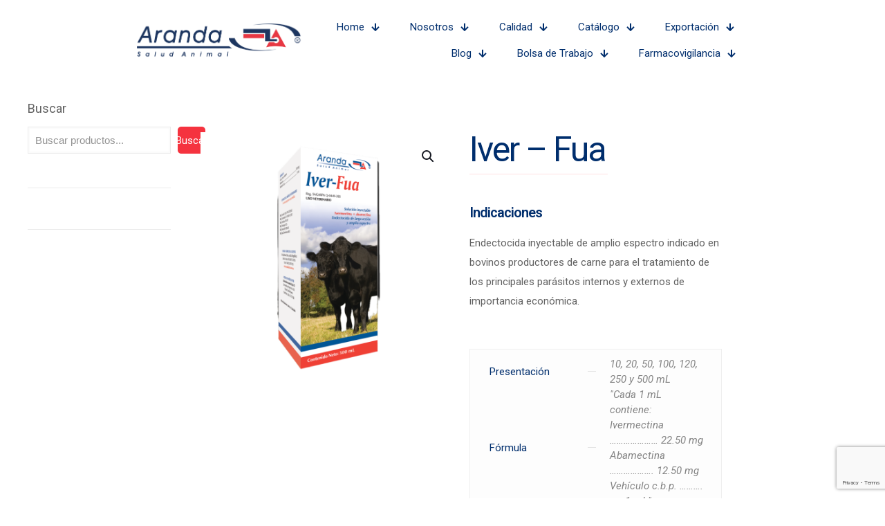

--- FILE ---
content_type: text/html; charset=utf-8
request_url: https://www.google.com/recaptcha/api2/anchor?ar=1&k=6LfSFs4qAAAAAO8V2YIZSP7Qlt5DXpwlT6h99qpk&co=aHR0cHM6Ly9hcmFuZGEudmV0OjQ0Mw..&hl=en&v=PoyoqOPhxBO7pBk68S4YbpHZ&size=invisible&anchor-ms=20000&execute-ms=30000&cb=e5ilb6y18dy
body_size: 48723
content:
<!DOCTYPE HTML><html dir="ltr" lang="en"><head><meta http-equiv="Content-Type" content="text/html; charset=UTF-8">
<meta http-equiv="X-UA-Compatible" content="IE=edge">
<title>reCAPTCHA</title>
<style type="text/css">
/* cyrillic-ext */
@font-face {
  font-family: 'Roboto';
  font-style: normal;
  font-weight: 400;
  font-stretch: 100%;
  src: url(//fonts.gstatic.com/s/roboto/v48/KFO7CnqEu92Fr1ME7kSn66aGLdTylUAMa3GUBHMdazTgWw.woff2) format('woff2');
  unicode-range: U+0460-052F, U+1C80-1C8A, U+20B4, U+2DE0-2DFF, U+A640-A69F, U+FE2E-FE2F;
}
/* cyrillic */
@font-face {
  font-family: 'Roboto';
  font-style: normal;
  font-weight: 400;
  font-stretch: 100%;
  src: url(//fonts.gstatic.com/s/roboto/v48/KFO7CnqEu92Fr1ME7kSn66aGLdTylUAMa3iUBHMdazTgWw.woff2) format('woff2');
  unicode-range: U+0301, U+0400-045F, U+0490-0491, U+04B0-04B1, U+2116;
}
/* greek-ext */
@font-face {
  font-family: 'Roboto';
  font-style: normal;
  font-weight: 400;
  font-stretch: 100%;
  src: url(//fonts.gstatic.com/s/roboto/v48/KFO7CnqEu92Fr1ME7kSn66aGLdTylUAMa3CUBHMdazTgWw.woff2) format('woff2');
  unicode-range: U+1F00-1FFF;
}
/* greek */
@font-face {
  font-family: 'Roboto';
  font-style: normal;
  font-weight: 400;
  font-stretch: 100%;
  src: url(//fonts.gstatic.com/s/roboto/v48/KFO7CnqEu92Fr1ME7kSn66aGLdTylUAMa3-UBHMdazTgWw.woff2) format('woff2');
  unicode-range: U+0370-0377, U+037A-037F, U+0384-038A, U+038C, U+038E-03A1, U+03A3-03FF;
}
/* math */
@font-face {
  font-family: 'Roboto';
  font-style: normal;
  font-weight: 400;
  font-stretch: 100%;
  src: url(//fonts.gstatic.com/s/roboto/v48/KFO7CnqEu92Fr1ME7kSn66aGLdTylUAMawCUBHMdazTgWw.woff2) format('woff2');
  unicode-range: U+0302-0303, U+0305, U+0307-0308, U+0310, U+0312, U+0315, U+031A, U+0326-0327, U+032C, U+032F-0330, U+0332-0333, U+0338, U+033A, U+0346, U+034D, U+0391-03A1, U+03A3-03A9, U+03B1-03C9, U+03D1, U+03D5-03D6, U+03F0-03F1, U+03F4-03F5, U+2016-2017, U+2034-2038, U+203C, U+2040, U+2043, U+2047, U+2050, U+2057, U+205F, U+2070-2071, U+2074-208E, U+2090-209C, U+20D0-20DC, U+20E1, U+20E5-20EF, U+2100-2112, U+2114-2115, U+2117-2121, U+2123-214F, U+2190, U+2192, U+2194-21AE, U+21B0-21E5, U+21F1-21F2, U+21F4-2211, U+2213-2214, U+2216-22FF, U+2308-230B, U+2310, U+2319, U+231C-2321, U+2336-237A, U+237C, U+2395, U+239B-23B7, U+23D0, U+23DC-23E1, U+2474-2475, U+25AF, U+25B3, U+25B7, U+25BD, U+25C1, U+25CA, U+25CC, U+25FB, U+266D-266F, U+27C0-27FF, U+2900-2AFF, U+2B0E-2B11, U+2B30-2B4C, U+2BFE, U+3030, U+FF5B, U+FF5D, U+1D400-1D7FF, U+1EE00-1EEFF;
}
/* symbols */
@font-face {
  font-family: 'Roboto';
  font-style: normal;
  font-weight: 400;
  font-stretch: 100%;
  src: url(//fonts.gstatic.com/s/roboto/v48/KFO7CnqEu92Fr1ME7kSn66aGLdTylUAMaxKUBHMdazTgWw.woff2) format('woff2');
  unicode-range: U+0001-000C, U+000E-001F, U+007F-009F, U+20DD-20E0, U+20E2-20E4, U+2150-218F, U+2190, U+2192, U+2194-2199, U+21AF, U+21E6-21F0, U+21F3, U+2218-2219, U+2299, U+22C4-22C6, U+2300-243F, U+2440-244A, U+2460-24FF, U+25A0-27BF, U+2800-28FF, U+2921-2922, U+2981, U+29BF, U+29EB, U+2B00-2BFF, U+4DC0-4DFF, U+FFF9-FFFB, U+10140-1018E, U+10190-1019C, U+101A0, U+101D0-101FD, U+102E0-102FB, U+10E60-10E7E, U+1D2C0-1D2D3, U+1D2E0-1D37F, U+1F000-1F0FF, U+1F100-1F1AD, U+1F1E6-1F1FF, U+1F30D-1F30F, U+1F315, U+1F31C, U+1F31E, U+1F320-1F32C, U+1F336, U+1F378, U+1F37D, U+1F382, U+1F393-1F39F, U+1F3A7-1F3A8, U+1F3AC-1F3AF, U+1F3C2, U+1F3C4-1F3C6, U+1F3CA-1F3CE, U+1F3D4-1F3E0, U+1F3ED, U+1F3F1-1F3F3, U+1F3F5-1F3F7, U+1F408, U+1F415, U+1F41F, U+1F426, U+1F43F, U+1F441-1F442, U+1F444, U+1F446-1F449, U+1F44C-1F44E, U+1F453, U+1F46A, U+1F47D, U+1F4A3, U+1F4B0, U+1F4B3, U+1F4B9, U+1F4BB, U+1F4BF, U+1F4C8-1F4CB, U+1F4D6, U+1F4DA, U+1F4DF, U+1F4E3-1F4E6, U+1F4EA-1F4ED, U+1F4F7, U+1F4F9-1F4FB, U+1F4FD-1F4FE, U+1F503, U+1F507-1F50B, U+1F50D, U+1F512-1F513, U+1F53E-1F54A, U+1F54F-1F5FA, U+1F610, U+1F650-1F67F, U+1F687, U+1F68D, U+1F691, U+1F694, U+1F698, U+1F6AD, U+1F6B2, U+1F6B9-1F6BA, U+1F6BC, U+1F6C6-1F6CF, U+1F6D3-1F6D7, U+1F6E0-1F6EA, U+1F6F0-1F6F3, U+1F6F7-1F6FC, U+1F700-1F7FF, U+1F800-1F80B, U+1F810-1F847, U+1F850-1F859, U+1F860-1F887, U+1F890-1F8AD, U+1F8B0-1F8BB, U+1F8C0-1F8C1, U+1F900-1F90B, U+1F93B, U+1F946, U+1F984, U+1F996, U+1F9E9, U+1FA00-1FA6F, U+1FA70-1FA7C, U+1FA80-1FA89, U+1FA8F-1FAC6, U+1FACE-1FADC, U+1FADF-1FAE9, U+1FAF0-1FAF8, U+1FB00-1FBFF;
}
/* vietnamese */
@font-face {
  font-family: 'Roboto';
  font-style: normal;
  font-weight: 400;
  font-stretch: 100%;
  src: url(//fonts.gstatic.com/s/roboto/v48/KFO7CnqEu92Fr1ME7kSn66aGLdTylUAMa3OUBHMdazTgWw.woff2) format('woff2');
  unicode-range: U+0102-0103, U+0110-0111, U+0128-0129, U+0168-0169, U+01A0-01A1, U+01AF-01B0, U+0300-0301, U+0303-0304, U+0308-0309, U+0323, U+0329, U+1EA0-1EF9, U+20AB;
}
/* latin-ext */
@font-face {
  font-family: 'Roboto';
  font-style: normal;
  font-weight: 400;
  font-stretch: 100%;
  src: url(//fonts.gstatic.com/s/roboto/v48/KFO7CnqEu92Fr1ME7kSn66aGLdTylUAMa3KUBHMdazTgWw.woff2) format('woff2');
  unicode-range: U+0100-02BA, U+02BD-02C5, U+02C7-02CC, U+02CE-02D7, U+02DD-02FF, U+0304, U+0308, U+0329, U+1D00-1DBF, U+1E00-1E9F, U+1EF2-1EFF, U+2020, U+20A0-20AB, U+20AD-20C0, U+2113, U+2C60-2C7F, U+A720-A7FF;
}
/* latin */
@font-face {
  font-family: 'Roboto';
  font-style: normal;
  font-weight: 400;
  font-stretch: 100%;
  src: url(//fonts.gstatic.com/s/roboto/v48/KFO7CnqEu92Fr1ME7kSn66aGLdTylUAMa3yUBHMdazQ.woff2) format('woff2');
  unicode-range: U+0000-00FF, U+0131, U+0152-0153, U+02BB-02BC, U+02C6, U+02DA, U+02DC, U+0304, U+0308, U+0329, U+2000-206F, U+20AC, U+2122, U+2191, U+2193, U+2212, U+2215, U+FEFF, U+FFFD;
}
/* cyrillic-ext */
@font-face {
  font-family: 'Roboto';
  font-style: normal;
  font-weight: 500;
  font-stretch: 100%;
  src: url(//fonts.gstatic.com/s/roboto/v48/KFO7CnqEu92Fr1ME7kSn66aGLdTylUAMa3GUBHMdazTgWw.woff2) format('woff2');
  unicode-range: U+0460-052F, U+1C80-1C8A, U+20B4, U+2DE0-2DFF, U+A640-A69F, U+FE2E-FE2F;
}
/* cyrillic */
@font-face {
  font-family: 'Roboto';
  font-style: normal;
  font-weight: 500;
  font-stretch: 100%;
  src: url(//fonts.gstatic.com/s/roboto/v48/KFO7CnqEu92Fr1ME7kSn66aGLdTylUAMa3iUBHMdazTgWw.woff2) format('woff2');
  unicode-range: U+0301, U+0400-045F, U+0490-0491, U+04B0-04B1, U+2116;
}
/* greek-ext */
@font-face {
  font-family: 'Roboto';
  font-style: normal;
  font-weight: 500;
  font-stretch: 100%;
  src: url(//fonts.gstatic.com/s/roboto/v48/KFO7CnqEu92Fr1ME7kSn66aGLdTylUAMa3CUBHMdazTgWw.woff2) format('woff2');
  unicode-range: U+1F00-1FFF;
}
/* greek */
@font-face {
  font-family: 'Roboto';
  font-style: normal;
  font-weight: 500;
  font-stretch: 100%;
  src: url(//fonts.gstatic.com/s/roboto/v48/KFO7CnqEu92Fr1ME7kSn66aGLdTylUAMa3-UBHMdazTgWw.woff2) format('woff2');
  unicode-range: U+0370-0377, U+037A-037F, U+0384-038A, U+038C, U+038E-03A1, U+03A3-03FF;
}
/* math */
@font-face {
  font-family: 'Roboto';
  font-style: normal;
  font-weight: 500;
  font-stretch: 100%;
  src: url(//fonts.gstatic.com/s/roboto/v48/KFO7CnqEu92Fr1ME7kSn66aGLdTylUAMawCUBHMdazTgWw.woff2) format('woff2');
  unicode-range: U+0302-0303, U+0305, U+0307-0308, U+0310, U+0312, U+0315, U+031A, U+0326-0327, U+032C, U+032F-0330, U+0332-0333, U+0338, U+033A, U+0346, U+034D, U+0391-03A1, U+03A3-03A9, U+03B1-03C9, U+03D1, U+03D5-03D6, U+03F0-03F1, U+03F4-03F5, U+2016-2017, U+2034-2038, U+203C, U+2040, U+2043, U+2047, U+2050, U+2057, U+205F, U+2070-2071, U+2074-208E, U+2090-209C, U+20D0-20DC, U+20E1, U+20E5-20EF, U+2100-2112, U+2114-2115, U+2117-2121, U+2123-214F, U+2190, U+2192, U+2194-21AE, U+21B0-21E5, U+21F1-21F2, U+21F4-2211, U+2213-2214, U+2216-22FF, U+2308-230B, U+2310, U+2319, U+231C-2321, U+2336-237A, U+237C, U+2395, U+239B-23B7, U+23D0, U+23DC-23E1, U+2474-2475, U+25AF, U+25B3, U+25B7, U+25BD, U+25C1, U+25CA, U+25CC, U+25FB, U+266D-266F, U+27C0-27FF, U+2900-2AFF, U+2B0E-2B11, U+2B30-2B4C, U+2BFE, U+3030, U+FF5B, U+FF5D, U+1D400-1D7FF, U+1EE00-1EEFF;
}
/* symbols */
@font-face {
  font-family: 'Roboto';
  font-style: normal;
  font-weight: 500;
  font-stretch: 100%;
  src: url(//fonts.gstatic.com/s/roboto/v48/KFO7CnqEu92Fr1ME7kSn66aGLdTylUAMaxKUBHMdazTgWw.woff2) format('woff2');
  unicode-range: U+0001-000C, U+000E-001F, U+007F-009F, U+20DD-20E0, U+20E2-20E4, U+2150-218F, U+2190, U+2192, U+2194-2199, U+21AF, U+21E6-21F0, U+21F3, U+2218-2219, U+2299, U+22C4-22C6, U+2300-243F, U+2440-244A, U+2460-24FF, U+25A0-27BF, U+2800-28FF, U+2921-2922, U+2981, U+29BF, U+29EB, U+2B00-2BFF, U+4DC0-4DFF, U+FFF9-FFFB, U+10140-1018E, U+10190-1019C, U+101A0, U+101D0-101FD, U+102E0-102FB, U+10E60-10E7E, U+1D2C0-1D2D3, U+1D2E0-1D37F, U+1F000-1F0FF, U+1F100-1F1AD, U+1F1E6-1F1FF, U+1F30D-1F30F, U+1F315, U+1F31C, U+1F31E, U+1F320-1F32C, U+1F336, U+1F378, U+1F37D, U+1F382, U+1F393-1F39F, U+1F3A7-1F3A8, U+1F3AC-1F3AF, U+1F3C2, U+1F3C4-1F3C6, U+1F3CA-1F3CE, U+1F3D4-1F3E0, U+1F3ED, U+1F3F1-1F3F3, U+1F3F5-1F3F7, U+1F408, U+1F415, U+1F41F, U+1F426, U+1F43F, U+1F441-1F442, U+1F444, U+1F446-1F449, U+1F44C-1F44E, U+1F453, U+1F46A, U+1F47D, U+1F4A3, U+1F4B0, U+1F4B3, U+1F4B9, U+1F4BB, U+1F4BF, U+1F4C8-1F4CB, U+1F4D6, U+1F4DA, U+1F4DF, U+1F4E3-1F4E6, U+1F4EA-1F4ED, U+1F4F7, U+1F4F9-1F4FB, U+1F4FD-1F4FE, U+1F503, U+1F507-1F50B, U+1F50D, U+1F512-1F513, U+1F53E-1F54A, U+1F54F-1F5FA, U+1F610, U+1F650-1F67F, U+1F687, U+1F68D, U+1F691, U+1F694, U+1F698, U+1F6AD, U+1F6B2, U+1F6B9-1F6BA, U+1F6BC, U+1F6C6-1F6CF, U+1F6D3-1F6D7, U+1F6E0-1F6EA, U+1F6F0-1F6F3, U+1F6F7-1F6FC, U+1F700-1F7FF, U+1F800-1F80B, U+1F810-1F847, U+1F850-1F859, U+1F860-1F887, U+1F890-1F8AD, U+1F8B0-1F8BB, U+1F8C0-1F8C1, U+1F900-1F90B, U+1F93B, U+1F946, U+1F984, U+1F996, U+1F9E9, U+1FA00-1FA6F, U+1FA70-1FA7C, U+1FA80-1FA89, U+1FA8F-1FAC6, U+1FACE-1FADC, U+1FADF-1FAE9, U+1FAF0-1FAF8, U+1FB00-1FBFF;
}
/* vietnamese */
@font-face {
  font-family: 'Roboto';
  font-style: normal;
  font-weight: 500;
  font-stretch: 100%;
  src: url(//fonts.gstatic.com/s/roboto/v48/KFO7CnqEu92Fr1ME7kSn66aGLdTylUAMa3OUBHMdazTgWw.woff2) format('woff2');
  unicode-range: U+0102-0103, U+0110-0111, U+0128-0129, U+0168-0169, U+01A0-01A1, U+01AF-01B0, U+0300-0301, U+0303-0304, U+0308-0309, U+0323, U+0329, U+1EA0-1EF9, U+20AB;
}
/* latin-ext */
@font-face {
  font-family: 'Roboto';
  font-style: normal;
  font-weight: 500;
  font-stretch: 100%;
  src: url(//fonts.gstatic.com/s/roboto/v48/KFO7CnqEu92Fr1ME7kSn66aGLdTylUAMa3KUBHMdazTgWw.woff2) format('woff2');
  unicode-range: U+0100-02BA, U+02BD-02C5, U+02C7-02CC, U+02CE-02D7, U+02DD-02FF, U+0304, U+0308, U+0329, U+1D00-1DBF, U+1E00-1E9F, U+1EF2-1EFF, U+2020, U+20A0-20AB, U+20AD-20C0, U+2113, U+2C60-2C7F, U+A720-A7FF;
}
/* latin */
@font-face {
  font-family: 'Roboto';
  font-style: normal;
  font-weight: 500;
  font-stretch: 100%;
  src: url(//fonts.gstatic.com/s/roboto/v48/KFO7CnqEu92Fr1ME7kSn66aGLdTylUAMa3yUBHMdazQ.woff2) format('woff2');
  unicode-range: U+0000-00FF, U+0131, U+0152-0153, U+02BB-02BC, U+02C6, U+02DA, U+02DC, U+0304, U+0308, U+0329, U+2000-206F, U+20AC, U+2122, U+2191, U+2193, U+2212, U+2215, U+FEFF, U+FFFD;
}
/* cyrillic-ext */
@font-face {
  font-family: 'Roboto';
  font-style: normal;
  font-weight: 900;
  font-stretch: 100%;
  src: url(//fonts.gstatic.com/s/roboto/v48/KFO7CnqEu92Fr1ME7kSn66aGLdTylUAMa3GUBHMdazTgWw.woff2) format('woff2');
  unicode-range: U+0460-052F, U+1C80-1C8A, U+20B4, U+2DE0-2DFF, U+A640-A69F, U+FE2E-FE2F;
}
/* cyrillic */
@font-face {
  font-family: 'Roboto';
  font-style: normal;
  font-weight: 900;
  font-stretch: 100%;
  src: url(//fonts.gstatic.com/s/roboto/v48/KFO7CnqEu92Fr1ME7kSn66aGLdTylUAMa3iUBHMdazTgWw.woff2) format('woff2');
  unicode-range: U+0301, U+0400-045F, U+0490-0491, U+04B0-04B1, U+2116;
}
/* greek-ext */
@font-face {
  font-family: 'Roboto';
  font-style: normal;
  font-weight: 900;
  font-stretch: 100%;
  src: url(//fonts.gstatic.com/s/roboto/v48/KFO7CnqEu92Fr1ME7kSn66aGLdTylUAMa3CUBHMdazTgWw.woff2) format('woff2');
  unicode-range: U+1F00-1FFF;
}
/* greek */
@font-face {
  font-family: 'Roboto';
  font-style: normal;
  font-weight: 900;
  font-stretch: 100%;
  src: url(//fonts.gstatic.com/s/roboto/v48/KFO7CnqEu92Fr1ME7kSn66aGLdTylUAMa3-UBHMdazTgWw.woff2) format('woff2');
  unicode-range: U+0370-0377, U+037A-037F, U+0384-038A, U+038C, U+038E-03A1, U+03A3-03FF;
}
/* math */
@font-face {
  font-family: 'Roboto';
  font-style: normal;
  font-weight: 900;
  font-stretch: 100%;
  src: url(//fonts.gstatic.com/s/roboto/v48/KFO7CnqEu92Fr1ME7kSn66aGLdTylUAMawCUBHMdazTgWw.woff2) format('woff2');
  unicode-range: U+0302-0303, U+0305, U+0307-0308, U+0310, U+0312, U+0315, U+031A, U+0326-0327, U+032C, U+032F-0330, U+0332-0333, U+0338, U+033A, U+0346, U+034D, U+0391-03A1, U+03A3-03A9, U+03B1-03C9, U+03D1, U+03D5-03D6, U+03F0-03F1, U+03F4-03F5, U+2016-2017, U+2034-2038, U+203C, U+2040, U+2043, U+2047, U+2050, U+2057, U+205F, U+2070-2071, U+2074-208E, U+2090-209C, U+20D0-20DC, U+20E1, U+20E5-20EF, U+2100-2112, U+2114-2115, U+2117-2121, U+2123-214F, U+2190, U+2192, U+2194-21AE, U+21B0-21E5, U+21F1-21F2, U+21F4-2211, U+2213-2214, U+2216-22FF, U+2308-230B, U+2310, U+2319, U+231C-2321, U+2336-237A, U+237C, U+2395, U+239B-23B7, U+23D0, U+23DC-23E1, U+2474-2475, U+25AF, U+25B3, U+25B7, U+25BD, U+25C1, U+25CA, U+25CC, U+25FB, U+266D-266F, U+27C0-27FF, U+2900-2AFF, U+2B0E-2B11, U+2B30-2B4C, U+2BFE, U+3030, U+FF5B, U+FF5D, U+1D400-1D7FF, U+1EE00-1EEFF;
}
/* symbols */
@font-face {
  font-family: 'Roboto';
  font-style: normal;
  font-weight: 900;
  font-stretch: 100%;
  src: url(//fonts.gstatic.com/s/roboto/v48/KFO7CnqEu92Fr1ME7kSn66aGLdTylUAMaxKUBHMdazTgWw.woff2) format('woff2');
  unicode-range: U+0001-000C, U+000E-001F, U+007F-009F, U+20DD-20E0, U+20E2-20E4, U+2150-218F, U+2190, U+2192, U+2194-2199, U+21AF, U+21E6-21F0, U+21F3, U+2218-2219, U+2299, U+22C4-22C6, U+2300-243F, U+2440-244A, U+2460-24FF, U+25A0-27BF, U+2800-28FF, U+2921-2922, U+2981, U+29BF, U+29EB, U+2B00-2BFF, U+4DC0-4DFF, U+FFF9-FFFB, U+10140-1018E, U+10190-1019C, U+101A0, U+101D0-101FD, U+102E0-102FB, U+10E60-10E7E, U+1D2C0-1D2D3, U+1D2E0-1D37F, U+1F000-1F0FF, U+1F100-1F1AD, U+1F1E6-1F1FF, U+1F30D-1F30F, U+1F315, U+1F31C, U+1F31E, U+1F320-1F32C, U+1F336, U+1F378, U+1F37D, U+1F382, U+1F393-1F39F, U+1F3A7-1F3A8, U+1F3AC-1F3AF, U+1F3C2, U+1F3C4-1F3C6, U+1F3CA-1F3CE, U+1F3D4-1F3E0, U+1F3ED, U+1F3F1-1F3F3, U+1F3F5-1F3F7, U+1F408, U+1F415, U+1F41F, U+1F426, U+1F43F, U+1F441-1F442, U+1F444, U+1F446-1F449, U+1F44C-1F44E, U+1F453, U+1F46A, U+1F47D, U+1F4A3, U+1F4B0, U+1F4B3, U+1F4B9, U+1F4BB, U+1F4BF, U+1F4C8-1F4CB, U+1F4D6, U+1F4DA, U+1F4DF, U+1F4E3-1F4E6, U+1F4EA-1F4ED, U+1F4F7, U+1F4F9-1F4FB, U+1F4FD-1F4FE, U+1F503, U+1F507-1F50B, U+1F50D, U+1F512-1F513, U+1F53E-1F54A, U+1F54F-1F5FA, U+1F610, U+1F650-1F67F, U+1F687, U+1F68D, U+1F691, U+1F694, U+1F698, U+1F6AD, U+1F6B2, U+1F6B9-1F6BA, U+1F6BC, U+1F6C6-1F6CF, U+1F6D3-1F6D7, U+1F6E0-1F6EA, U+1F6F0-1F6F3, U+1F6F7-1F6FC, U+1F700-1F7FF, U+1F800-1F80B, U+1F810-1F847, U+1F850-1F859, U+1F860-1F887, U+1F890-1F8AD, U+1F8B0-1F8BB, U+1F8C0-1F8C1, U+1F900-1F90B, U+1F93B, U+1F946, U+1F984, U+1F996, U+1F9E9, U+1FA00-1FA6F, U+1FA70-1FA7C, U+1FA80-1FA89, U+1FA8F-1FAC6, U+1FACE-1FADC, U+1FADF-1FAE9, U+1FAF0-1FAF8, U+1FB00-1FBFF;
}
/* vietnamese */
@font-face {
  font-family: 'Roboto';
  font-style: normal;
  font-weight: 900;
  font-stretch: 100%;
  src: url(//fonts.gstatic.com/s/roboto/v48/KFO7CnqEu92Fr1ME7kSn66aGLdTylUAMa3OUBHMdazTgWw.woff2) format('woff2');
  unicode-range: U+0102-0103, U+0110-0111, U+0128-0129, U+0168-0169, U+01A0-01A1, U+01AF-01B0, U+0300-0301, U+0303-0304, U+0308-0309, U+0323, U+0329, U+1EA0-1EF9, U+20AB;
}
/* latin-ext */
@font-face {
  font-family: 'Roboto';
  font-style: normal;
  font-weight: 900;
  font-stretch: 100%;
  src: url(//fonts.gstatic.com/s/roboto/v48/KFO7CnqEu92Fr1ME7kSn66aGLdTylUAMa3KUBHMdazTgWw.woff2) format('woff2');
  unicode-range: U+0100-02BA, U+02BD-02C5, U+02C7-02CC, U+02CE-02D7, U+02DD-02FF, U+0304, U+0308, U+0329, U+1D00-1DBF, U+1E00-1E9F, U+1EF2-1EFF, U+2020, U+20A0-20AB, U+20AD-20C0, U+2113, U+2C60-2C7F, U+A720-A7FF;
}
/* latin */
@font-face {
  font-family: 'Roboto';
  font-style: normal;
  font-weight: 900;
  font-stretch: 100%;
  src: url(//fonts.gstatic.com/s/roboto/v48/KFO7CnqEu92Fr1ME7kSn66aGLdTylUAMa3yUBHMdazQ.woff2) format('woff2');
  unicode-range: U+0000-00FF, U+0131, U+0152-0153, U+02BB-02BC, U+02C6, U+02DA, U+02DC, U+0304, U+0308, U+0329, U+2000-206F, U+20AC, U+2122, U+2191, U+2193, U+2212, U+2215, U+FEFF, U+FFFD;
}

</style>
<link rel="stylesheet" type="text/css" href="https://www.gstatic.com/recaptcha/releases/PoyoqOPhxBO7pBk68S4YbpHZ/styles__ltr.css">
<script nonce="VMSb9sP3NIuSpH8qJfnP3Q" type="text/javascript">window['__recaptcha_api'] = 'https://www.google.com/recaptcha/api2/';</script>
<script type="text/javascript" src="https://www.gstatic.com/recaptcha/releases/PoyoqOPhxBO7pBk68S4YbpHZ/recaptcha__en.js" nonce="VMSb9sP3NIuSpH8qJfnP3Q">
      
    </script></head>
<body><div id="rc-anchor-alert" class="rc-anchor-alert"></div>
<input type="hidden" id="recaptcha-token" value="[base64]">
<script type="text/javascript" nonce="VMSb9sP3NIuSpH8qJfnP3Q">
      recaptcha.anchor.Main.init("[\x22ainput\x22,[\x22bgdata\x22,\x22\x22,\[base64]/[base64]/MjU1Ong/[base64]/[base64]/[base64]/[base64]/[base64]/[base64]/[base64]/[base64]/[base64]/[base64]/[base64]/[base64]/[base64]/[base64]/[base64]\\u003d\x22,\[base64]\x22,\x22woYVPzk/w7VAYMK+w6JcwpHCvMK+GVvCq8K0Wisaw6ciw61yYzPCvMOpMEPDuTYGCDw8UhIYwoZsWjTDjSnDqcKhLzh3BMKNFsKSwrVaShbDgH3CkGI/w5M/UHLDucOVwoTDrgjDhcOKccOCw609GgNVKh3DqS1CwrfDlcO+GzfDs8K1LARwLcOAw7HDksKYw6/[base64]/Cm8OoP1fDpcKbGcOpR8KvfcO7w4nCkXTDssK9G8OuEG7DtSzCs8Oew77CpwZCSsOYwrdfJX5HVVPCvmM/a8K1w4RIwoELa3TCkmzCs2wlwplEw6/[base64]/CrBUfwqrCkhdLwrrCsTbDjcOTBcOjalNEBcOqEjkYwo/CnsOUw71TSsKsRmLCsi3DjjnCk8KBCwZiScOjw4PCtQPCoMOxwp/[base64]/DusOpfA5MRl/DmHpZwqbCjMKUdcOUYcOMw73DpyLCunBVw4fDmcKoLBLDiEcqaiLCjUoBHiJHS2bCh2Zswp4OwokhTxVQwp1oLsK8XsKkM8OawoDCgcKxwq/Cr1rChD5Ww6VPw7w6OjnClGPCj1MhNcOGw7sif0fCjMOdasKINsKBecKaCMO3w4rDrjfChHvDh0JTMcKrYMOtGcOUw6dfDSJfwq93djphb8OaSBw7FMKGRlENw4jCizgFOSQTA8OWwrY3cFDCi8OHKsKHwpPDnB00WcO5w4xmfcOeADR/[base64]/[base64]/wokXdsONwqnDqCzCncO4woXDiMOpPEI8MgHCi2nDoTFRLMKLAi3DqcKuw7ExJwQNwqnCn8KvZxbDpH1awrfDjhFDV8KhTcOAwopkwrJUUio5wo/CrRXCrsOGAHYEIz4MAnHCrMOkVDrChDzChEsMX8Ozw5XCtsKRBwFHwpEfwrvDtSUxYh3CjRcBwqNowrN6VRU/McKswpjCg8KWwodtw4rCtsORKBzDosOTw4tHw4fCin/Cg8KYOBvCncK1w6Zhw4Aaw5DCmMKxwppfw47CkkDDgMOLwo9uOjbCqsKGfUbDg191QF7CsMKwCcOjXcKnw7dkB8Ocw7IrQ3VXPjDCoy4IBjB0wqNAFnMxVH4DSWZ/w7Ftw7UCwoILw6nCjg8IwpUow6F/UsOWw7IGDcK6DcOpw7hMw4BfTVVLwotOAMKmw5VMw4PDtE1mw5tOTsKebBdswrrCiMOceMO3woAkAioLM8KHG2zDvzRVwo/[base64]/[base64]/CoMOzVQvDn0dKHR/Di8OoLcOeGXkGTsOaM23Dv8O5LsKVwr7Cg8OMO8K/w63Dp3/DggPCnn7CjMO1w6TDvcK4PUkSLnRIAivCmsOBw4vCqcKKwqPDs8OGQcK0NzhkDTcewpI/[base64]/wofDq8OfwqHDgUwKw5MAwoIOWcKdDsOnUxQHeMKmw7nCs3stSCfCusOPYW8gA8KaREI8wpdfCkLCmcKHP8KLBSnDpG7CqFAEb8Ozwp4CTzsiE2fDlMOtM3DCvcOWwpUbCcKYwpfDl8O9bsOQfcKzwq7Cv8KXwrrDlA5gw5XCi8KNWsKRcsKEXMO2Dk/[base64]/Di8KSwq7Cg8KpAcO6Pjp8RSMCak18VMKeQMKNwrTCg8KIwqBVw5PCt8Ohw5N8Y8OXMcOscMOKw5B+w4HCicOHwrfDrsO7wqYEMUnCqHjCkMOCE1vCtcKiw4nDozXDolbCs8KYwoFlCcKpSsOzw7fDkDTCqzh4wofCn8K7ecOww5bDnMO4w6E8MMOzw4/CusOqC8Kpw5x+TcKSbCPCkMK5w7XCtxIww5nDjsKhSETDr3vDk8KFw69yw5wBGsKpwo1hZsOWJB3CmsO4RyXCtHjCmF5rYMKZTRbClw/[base64]/[base64]/CtMKvw4HCv2Eaw7zDmMOsATrCm8Oew5XDq8OkwoHCm1/DkMK6cMOlM8KBwrTCp8Ojw4TCi8O3w7zCjsOLwrJeJCk0wonDimTCiThvS8KGYMKzwrTCocOAw68cwr/[base64]/[base64]/WcO9dRXDjsO2UAHDj2fCskfCoMK2wr/[base64]/Dn1XDpsKXHB4WOELCl8K1wrkWKlzCr8OHSwPCshTCgcKRMcKNFcKpCMOlwrNLwqbDmG3CggnDvgMgw7TDt8KDUwQww7BxfsOUZ8OCw6ZCLsOsPGRAQXFbwpYuEVrCrCnCvcK1VW7DocOjwrzCn8KfJR9Vwr/[base64]/w7t0wqjDkmNHEMK1TsKBcSbDrykewoPCjcKtw5sqw6RfIcORwo1cw6V6w4I+YcKIwqzDlsKZWMKqLiPCj2s4wrXCrkPDtsK5w69MBsKww6HChBcGMV/DhxZNP2HDq21Jw4nCs8OCwq9HcA1JXMOMwp/[base64]/[base64]/CjhrCrAPDsm9hTg1Bw6jCpWc8ID/DjETDq8KdUg59w7QkCAojUMKaXMO+Y0rCuWLDg8Ksw60kwo0Ed118w6E9w6HCsz7CiHoAP8OuOGMVwqlKfMKtKMOlw7XClDpRwr9pw6fCmAzCvGbDqMOvFVTCiz/[base64]/[base64]/ChsOjwrvCp8OwwrUlU3o7EQENYEcfJ8O8wrLCmhHDr34SwphNw4DDuMKbw54QwqDCucKXRFMAw6gvMsK8ATvCpcOtIMOrOitAw4fChinDn8KfEEZqRcObw7fDsBsXw4HDksOUw6ttw43DoSh8CcKzbsObNmrDj8KLS2sCwrMcesKqGm/DqiNtwoAzwrNowohZRF3ChjfCj1TDpCTDmUvDosONDgIrdTo3wqLDsHwRw5vCnsOEw6UQwoLDu8OEYUcHwrJ9wrpVdsKuKmDCqUDDtcKgYmBNGFTDi8K5YgfCjF41w7oMwrg1JQUxGW7CpsKmI2DDt8KzFMOpTcKhw7V2b8KzDGgZw5/CsizDmChdw7kzSFtAw71ww5vDul3DhGwLVW0ow7DDucKpwrI6wrsnbMKBwqEJw4/DjsOCw77ChSXDnMOtwrXClBcMaTTCo8KEwqRzNsOYw4p7w4HCh25mw5NbakdBbsKYwoVzw57DpMKWw4x4LMKJGcOsKsKvAmIcw5URw5zDj8OawqrChR3ConxKO0IUwp/Djhkpw4IIPcKFwpUtf8O4BApcYV4qYsKIwqTCjzo9JsKVwpdYd8OVC8Kaw5XCgGJzw6nDq8K9wr1Fw7sgcMKWwrzCnFPCg8K5w5fDtsOUWMKQcnPDhk/Cpg7DlMKJwrHCo8O4w5tmwp0rw5TDl3TCtMK0worCgVLCpsKEH04awrc0w5hle8KcwpQoLcK4w4TDjCzDkkfDqxgiw4NMwrLDhRbCkcKhIcOOw63Cu8Klw7cyLjfCkVJiwoIpwpdOwpU3wrhPDcO0BUTCoMKPwpvCjMKZFVZZwoUOGx9UwpbCvF/[base64]/QFfCmXA2J1wOwqzChG1oKHvCnA3DqcO+X8OxX3PDnkdyNMK0wrXCljIVw77Cny/[base64]/Cjkd8wqd/wotOwoJWacOUDlwSSwEfw5whGB/DncKla8OSwpPDp8Kzwr52FTLDlUHDqUp2ZS7DlMO/LcOowodiVsK+H8KmacK7woc2eSYbdjLCl8KPw5tpwr3Ch8K/w5kpwpJ+w4ZcRsKxw5ZiRMK+w44zAGzDsUdBLTjChkXCpSwZw5vCmjjDs8KSw7TCvDUbTcKwdFwWd8KlQcOPwqHDt8O3w40Gw5vCssOadkzDrUxFwqLDmHQkecKWwqAFwr/[base64]/CrcKmw53CoHcjNMOWw50Uw5bClMK+wrIzwoRLMgptT8Oxw7g0w7EbZTfDjGHDvcOJCCnDh8OqwpDCsDLDpgBNdC9RX3nCgFXDisKnXWoewqrDpMKYcQEYGsORCXwOwoB2w4R/PcOrw6XCnRMtwpggKQDDqD3Dk8KDw4cLPsOZcMONwpE7YQ/[base64]/[base64]/wo3DlMKbC8KFwq0gw7hmQMO0w6NkwqUXw43DikzCv8Khw5x/NBBhw6JLOwLDq07Dgkh/[base64]/[base64]/woXDvxXDkXQZwq5Yw71fw7Q4TknClMKIUsOdwp7CkMOlwoxKwqhCNy8DXQVta03CoTE6fsORw5rCviEFAS/DmC4iRsKQwqjDqMOkdsOWw4Jaw7g+wrHCixp/[base64]/DrcO/M1owWi99wpDDmE4FwoZ9wrRgw4RcwqMXdwjDlzkgFcKewrrCosOEPcKsFgPCpVktw5IIwq/Ch8O+RX5bw7XDoMK8IGLDhMKrw7fCuW3DrsKUwp4QBMKtw6RCYw7Dn8K7wr7CjRDCuyzDkcOIIz/CqcKPU17DjMKww4U3wrHCuTREwpzDqkXCuhPDqMOKw7DDqzI7w6nDj8KowrbDulzChMKyw6/DrMOLa8K0Fw8bPcOFfRVAbwd8w4ggwobDhzXCsVfDtMOySC/DiRfCvMOELcOnwrjCpMO5w6Miw7HDolvCqkxsU3snwqLDuiTDpsK+worDq8KYK8ODw7ksZyR2wqB1LE0BUzBPP8KtZTnDpMOKYAopw5Mbw7/[base64]/CyTDhFZ+PsOABT3Dp8ODwrBVFlHDkn/DiTPCksKoJsKeNMKpwp/DvcO+woQnCWJFwoHCrMKBBsOgMz8/w7E1w5fDuzJYw7vCtcKZwozCksOQw4lNBXBnQMODUcKWwovDvsKXOkvCncKkw4ASfsKgwr5zw40Ww43CjcOsKcKFB2JldsKocBXCksKYDH54wqBIwptkfsO/TsKIZzdZw5kcw4TCscKnejHDuMOvwqDDn10NL8O+UEUzPMOcFBnChsO6esOdQcKMDQnCo3XCg8OjREAIFBJJwq5hZQdhwqvDgyPCs2LDj1bCoF13IsOCEyl/w4JzwpfDksKzw4nDosOrSD0Lw7LDlQBtw7xSbgBeaBjChiPClHvCgcOfwqEnw73Dr8Ocw71bFhc7CsOfw7HClwjCrULCvMOGE8OXwovCo1bCkMKTHsKTw6U6HTQkUMOZw4lcMjbDv8OEUcKtw6jDpDcoYjvDswpwwqFsw4rDgTDCsRJAwq/DvMK+w6g9w63CnXQ0ecOtU2BEwpBlEMOldQ/ClsKgWiXDg2sHw45sfcKNB8OAwph5dsK9DS3CnHAKwp1NwpItZyJ6D8K/QcKtwoZUK8KDHsOjegE7wonDjR3DkMK0wrFPKlU4bREAw43DnsOuw5DCv8OpV2rDjm52L8KLw4IJZsOcw5TCoFMIw5LCssKRGn0AwqMAZsKrMcKfwrgJAEDDsD1ab8OMX1fCicOrLsK7bGPDqH/DisOmVzcpw5UAwoTCpXjDnyXCgh3CnMOIworDtcODNcKCw7UdVMOdw5dIwpJWYsKyCC/[base64]/DnChjWMO0D8O9wp9Gwo/CqcO/UcKLVXnDicKrw77CoMKowok6IsKow6rDgzZdRsOHwpB7dy5CLMKEwq9mSBhOwrYOwqRBwrvDo8Knw7thw4Btw7DCpXlMVMKowqbCtMKHw6TCjFfCh8KTakE7w5piPMKew7cMC3fCmhDCs0pcwpPDhwrDhVPCg8KGSsO3wpV/wqTCnXTCk23DucO9ehbDo8OIc8Kjw4fCgF1eJ33CgsO9Y3jCjWZsw4HDn8KHUDLCgsOXw5kYwowsFMKAAMKJUXTCgH/CqjoUw5tEakrCo8KOwozCmMOtw7zDmcO8w483wrV9woDCuMKzwq7CgMOxwrwJw5vClSbCmmZ8w6fDu8Ktw7fDpcOzwqrDsMKII07CusK2f34oKcKlAMKkHynCvcKTwrNjwovCucKMwr/DkxQbasKJH8O7wpDCicKmPznCpQB4w4HDvcK4woLDrcKnwqUDw58owpTDnsOww6rDr8OVFMKYHQ7DjcKWUsORDWfChMKmEELDicOnaUvDg8O2eMOHN8OUw40bwqknwr1Lw6rCvBnDisKWc8Otw5/CpxDDniFjOi3Ct3coW0vDpxDCsEDDkwnDvMKWwrQzw4TCkcKHwqQSw4V4Vy89wq03NsOKbsOiOcK7w5Jew68dwqPCjC/DoMO3RcKgw6zDpsO/w617bFbCnQfCosOuwpjDtwg1SB0GwpZKFsOOw6J/D8KjwoJKwp1HDcKHPxYfwqjDl8KdfsOhw7BhXzDCvQXCl0PCsHcNfxHCrG7DvcOKc2gVw495wo7CjktoYmMPUMKZPSHDg8OdY8Ojw5I0X8O0w4pyw7nDksOOw7lZw5MRw4smXMKKw7YfL0DDpBpcwo8lw5zCh8OaGCg0SsKUEibDj2rCiARkKwgXwphawpvChwXDux/[base64]/ChBAWSWFZc8KqwplLMsOnw7bCp3nDgRstKcOOHhLCicO3wojDjcKuwqfDpEN/dR83HSV6PcOmw7VXcXHDuMKfJcKlYT3CkDbCh2fCucKlwqnDvhrDkMKXwqbCtcO/[base64]/[base64]/CqcOSYcOiwqPCgcO9EFLDqsKEwqM8w6oQw6ZKflY8w7FqN3EFe8Oib1PCs0EHASQrw7PDgMOcU8OcWsOVw6gNw4tmw47CiMK7wrPDqsKrKBbDtHXDsjRpchLCusOEwrY5Szhfw53CnVJcwpXClMKzAMOowqgzwqtFwrp2wrtPwoPDgGvChFfDqT/[base64]/CtsKnwpxsw65Xw7XDksKAwosnw6gcwr3DrR7Ctz7DnMKnwqrDpGPDilrDm8O8wpkSw5xlwo9cHsOywr/DljQiXcKkw64eU8OvFcONQsO5dylTDsKuFsOheE4pbk8Uw6BIw4bCkX4xeMO+HEkHwqRrAVrCvx/CtsO0wr9xwpPCssKpwpnDkVfDjn8RwoIDYMO1w7lvw7fDrMOBEMKowqXCsyMCw4gaKcKXw5YhY1xJw6zDocKkU8Oow7IhajLCscOlbsKQw7bCrMOiw7R5DsO/woLCosK+W8KLWxHCtcOawoHCnxbDgDzCs8KmwpzCmMOyYMOiwovCisO/cibChWPDj3bDn8O4wrodwoTDt3Z/wo53w7APCcOGwrHCgjXDlcKzIMKuMjRhOMKwRFbCl8OeTWZadsKGc8Khw6cYw4zDjDpbQcOqwq0ENT7CqsO6wqnDv8KEwpUjw6jDgBwoQ8Kww5JoTQXDusKYRsKuwrzDrsK/ecOIcsK/[base64]/[base64]/CvcOawpY1wozCk8OEw7jDkj4Zw7XCrj3DhMKTLmDClQPDmTzCtiZKKcK/On3DnTtCw6VAw69TworDjGQ/wo54wpjDhMKRw6VewprDjcKZNzBsDcK1cMKBPsKFwpjCgn7CmQDCpw0rwqnComzDkGcTbMKrwqPCu8KHw7/DgcO3w47CqsOEccKlwoDDo2nDgRnDm8OXSsKrF8KOLQBxwqTDvGrDoMKIK8OibsOBCysxccOXRcO0Jw7DkwQGR8K3w7PCr8Otw7/CoV0nw4Eww4wDw45ZwpvCqTrDhz8hw5PDnEHCq8OgZRwMw6hww4IhwoUiHMKwwrIZA8KfwqnChsOrdMK8dyJ/w7HCkMOfDD9rHlPDtsKtw4/Cph7ClizDqMOHYxTDt8OowqvCsyoXX8OwwoIbXEtOdsOJwo/DqynCsG5IwoQIfcOdF2UQwqXDt8KMelUfUznDr8KXF2DCuwfCrsKkRcO1cGQ/wp50WMOcwqrCrhNnL8OiCsKeMEzCt8OYwrZ0w4XDqmLDv8KiwoYYemozw5HDtMOwwol/w5tPFsOdTiErwqDCnMONHk/CrSfDpi8ES8Ovw5oHNsOMfCFvwpfDjF1jUsK/f8O+wpXDocOZHcOtwqTDpFjCgsOHVWkKT0o9RDPCgGDDscKcQ8KTGMO9E3/DoVl1XCwhRcO+w6QTwq/DuRhTW2dJFsKAwrhpEDpLbSFKw696wrA8MnxRJsKow6Vzw74XY2A/AXBbdQPDrsO+GUQgwpHChMKuL8K8KFvDpAbCqyQbRx/[base64]/[base64]/ChcOawpzDmsKdwrU1KjvCu2Z9TMO6eMKeZ8KOMsOaUcOzw4JuKwzCqMKGVMKFWgVhUMKaw5w5wr7CqsKSwqRjw7LDlcO8wqzCi295ED5sSw1XIy/DgMOPw7DCqcOpTA5gAF3CoMKFIWZ9wrFLAEgcw6AqX20LN8OYw6XDsSoNWcK1TcKEJ8Olwo0Ew7zCuyZHw7bDtMOeS8OTAcO/AcODwpMAZwbChCPCqsKpWsOJGRnDnVMIDDg/wroBw6TDisKfw45lRcO8wp1Rw7rCuiJlwofDpCrDk8OTRwNdwrx7DEB6w6nCg2PDi8KkDMK5aQAUUMOQwrvCniTCg8KlWsKRw7fCsVLDowgUL8KsOnXCicKywqIPwq3Do3TDg1B/w6BUcDPClsKSAMO/[base64]/Dj8Ofw7kXRBbDk2rCsnw1wqd6bcKpEcOMKwTDsMKwwqw6wq9KWGDCgWzCocKIOxduHyABDFjCmcKdwqxjw4nCssK9woMuGQV1K1s0bMOkK8Ogw6lqa8Ksw5QWwrRpw7zDniDDuirDkcKoXz1/[base64]/Dq8OHTggCXEjCkg4hfErCqsKqGjfDnSbDgyvCmXoYwp9FczPCncOfRsKEw5LDqcKAw7PCtmIuAcKpQTXDj8K6w67CnynDmR/CicO7OcKdRcKFw6Fqwq/CqxVNGG5iw6RlwpIyM2h+ZUtaw48Iw4tNw5fDs3QjKVfDlsKDw4tRw64fw4LCjMKew6bDnMKYc8O3LwlRw7tcwoQ9w78Vw7sEwoXDgxrCgVfCisO5w6lnNkp1wqbDmsKlScOlQlo6wr8FOT4LTcOyWTI1fsO5L8OPw4/DkcKufGzClMKkQlNZUHpcw4vCpzHDg3TCs18NRcKFdA/Cq2pJQsKsFsOnE8OAw6fDh8KBDkoew7jCqMOrw4gfeDNRGEHCpSR7w5zCpcKcQVrCt35pOz/Dl3TDisKtEQNoN3nDmmJIw7xAwqTCiMOawovDl0zDucKEKMOJw6HCiTA+wrfCtF7CvUZ8cHHDuiBDwoY0OMO5w40Aw5VMwrYMw7waw7BPHMKNw6QOw4nDlzdgIhbCn8OFGMOefcKcw71CEMKoaj/CnXMOwpvCqGrDi3ZrwqYbw4ZUX0QNBV/DsRrDt8KLB8O+UUTDrcKUw5swIzwPwqDCicKTUX/[base64]/ccKKw6xRZsKZw5E6ScK/wq/CuQl/[base64]/wpgwPxjDhsOuCcOAS8KZU8KPPcKsb8OdR3RSPMOebcOFZ35jw6bCqQzCjmjCpj/DkUDDhnpLw5woMMO8E2ZNwr3Diy9aDnzDsUJtw7PCiXDDnMKvwr3CrloxwpLCpxMUwobCksODwozDt8KuDWrCnsO0AD0AwpwLwq9awqzDlELCsxLDtn5QesKjw70lSMKgw7EGUkHDnMOsNh94KcKfw5XDpRvCrzYQCS5mw4TCqcOzXMODw4Jgwopiwpsjw5s/c8K4wrXDsMKqcT3Dl8K8wp7CpMK+aVvCicKzwqLCpxXDpHbDqMOyRwctWcKWw4p2worDkEXCm8OiAsKoSxrDui3DhsKWBMKfCGMEwrsEaMKTw40kMcOdGDocwoTCisOqwpddwq1ncG7DuQ54wqTDg8K+wq3DtsKbwrdeECLCkcK/J2sTwq7DgMKeNz4XLsOdwrzCgBXDlcO0W3U2wqTCvcK9C8ObZ0vCiMO7w4bCg8K3wrDDmkhFw5VADjxjw41laGkFQCDDl8OaeD7CsnLDmELDgsOFW2vCg8KabWvDhWDDnHlIHcKQw7PCtV/CoVgTNGjDlUrCrsKowrw/BmgIScOOX8KBwpTCucOQAh/DigfDucKyNMOQwrLDt8KleUzDuSDDh0VUwozCssOuNMOzfHBIWXzDr8KsH8KBMsKjFCrDssKPFcKbfR3Dj2XDgcOnFsKcwoJVwonDiMKPw6rDsE9JeybCrlo3wo/DqcO8a8KVw5fDtUnCqMOdwqzCksO4emHCi8OQehoQw5krWlnCvsOLwr7DsMOUNkRCw6Ikw7LDtVFPwp46X2zCsA87w6rDm1fDkT/DtMK3QTHDgMKBwqfDkcKEw4EpXB4Kw68HEcOGbcOAN2XCusK5worCo8OkMMOqwoYpHsOPwrXCpMKpw5RWIMKiZMK0DTDCpMOPwoIAwoh8woXDh3rCpcOCw7HCqVLDgMK2w4XDnMK1JMK7aXBUw5fCrT47fsKiwrrDpcKnw4LCjcKpVsKDw5/DtcO4J8K1wrLDicKbw63DqWw1C1YNw6/DpB7CtFgQw7M9GR11wokpTcOzwrMLwo/DpMKQB8KpGjxoPnnCucO2AxlRRMKEw7sVNcO/wp7DpFoiW8KcFcOrw7bDrknDqsOEw75BPcOOw7rCohwuworCjMOew6QvOwsLUcKaK1PCtwt7w6V7w77CvQbCvC/DmsKow5UrwrvDlWrCqMK3woLCvQbDnMOIdsO0w5BWVynDq8O2ViY0wpVfw6PCusKrw7/Dn8O+RsKswr9gPTrDpsKvCsKBPMOYK8OGwr3Cl3bCucK1wrjDvgtCFRA0w5tUFA/ChMKuJ09HI3xIw45Rw53CgcOcC27CmcOWEDnDr8OAw7PDnkLCtcK4dcK1a8KVwq13wqYAw73DlHTCkVvCq8OZw7lAUkFoJ8KtwqTDvl/Cl8KOBjHCu1UpwoDCtMOhwpdDwp7Ds8OHw7zDvjTDvikhWWvDljsCDsKUDsO4w70ODMKJR8OxO2Yfw7LCssOQPwvCg8K8woY4XVfDh8O1w55VwqABDMO9LsK8ECDCiXImEcKww7LDlj1mUcO2HMOQwrMzTsOHw6M7XEpSwrMwOTvCrMO0w7ocfBDDhyxGPD/Cum0rBsKHw5DCtScTw77DssKzw7cfDsKew4LDrsOBFMO0wqbDmjXDjCAwccKQwr0mw6heE8KNwqpMesKuw7jDgHxiPTTDpgAtSntcw6XCoDvCqsK1w5rDp1ZIJcKNRTPClFzDmA3Ckg/DoAfClMKRw5jDgRwmwq0WIsOiw67Ci0bCvMOqTsOpw7PDvwYdZk/Dg8OGwoXDrEoSbm3DkMKWQcKSw5hYwqfDqsKAc1TCuWDDkTrDvsK+w6HCp3ZrDcKXIsOzXMKowo50w4HCjk/Dr8K4w6V7IcOya8OHcsK7ZMKQw5xaw4lQwrdZe8OCwoXDm8KPw6pRwrHDiMOKw6lKw4w9wrwlw4fDllxLwpwsw4/DhsKqwrHCuh3CukPCpC7DnSbDvMOXwqfCjMKLwogeBi04GhZuTCjClgfDucOswrfDtcKcccKUw712Eg3CkEsJQhnDnnZqRMO6FcKNZTzCjljDqRDCh1jDrjXCgsO1KFZ/w4/DrsOZZUvDssKVU8O/wrhTwpjDqcOtwr3Cq8Oww4XDj8OePMKFUV3DmsKESjIxw6LDgQDCpsKID8K0wohlwojCp8OqwqI6wrXDl0xKDMOPw4JMPnU6DjgzTy1udMOkw6ljWT/Duk/ClwMhMUnCmsOgw79oS3Iywo4GQBxoJA9hw4wpw4kswq4uw6bCiyvDsWnCuT3CuzzCtm5eEhU1Z3/DvDYmBcOQwrPDlmHCn8KDLsKoG8O5w7zDusKnKcKSw79/wofDsCnCoMK9fT4KOjEmwp0FDhkWw4EHwqFHDcKFFcKdwrw5EBLCvhHDs3/Cq8OEw4sJfRZLwpXDmsKaKcOaIMKZwovDgsKiS1FeDSzCsWLCvsK/XcObQ8KPFVbCgsKdSsOoaMKFUsK5w7jDjD/DgmgMc8ObwrrCjBnDixcRwrTDqcOsw63CrMKaCVTChsKMwqsuw4PCvMKLw5vDrh3Dn8KawrfDhBfCpcKuwqfDunLDm8OrbxLCsMKnw5XDqn/DhTLDux4Nw4x4HsKNUcOtwqnCn0fCjsOnwqpZQ8K/[base64]/DvsO6KzLCrkxEFTzCjFvDgcKmPg3Cjnclw77Ci8O+w4/CvWTDmXZzw7XDs8O4w7w9w7vCu8KgTMOqF8Ocw7TDjsOGSjQtBB/CpMOyLsKywpIJJcOzenPDmcKiJMKyND7DsnvCpsOEw4bCgmbCr8K+L8O5wqbCq2NTVDfClRN1wrTDvsKrdMObcsKZGMKow5nDuGbDlcO7wpXCtcK/ETV8w4PCocOLwqvDljwFWcOiw4XDoghTwoDDuMKAw4XDhcOHwrfDmMOvOcOpwqnClkbDhGXChRoFwpN5wpvCowQFwp7DiMKrw4fDtQkJMxNhCsOLZcKqbsKSQ8KWEShHwpZiw7InwptFAwvDlh4EN8KIN8Kzw7g2wo/DnMK+fWrCkx8iw4E3wrLCmVlwwol9wrk5FVrDjnpgOmBwwozDmMOLMsKLbHLDisOAw4U7w6rDqsKbH8KrwrUlw4gbZDEZw4xASVTCvwvDpT3DskzCtz3DgXI5w4rDonvCq8O6w4LCinvCncOpY1t4wq1WwpItworClMKoZxJvw4E/wrxZLcK3X8OvAMOwfWpDaMKbCy7DvcOzVcKAYj98w4zCn8Oxw7rCoMKHHGtfw54CcjPDlmjDj8OOJcKuwqbDtR/Dv8O3w7tLw4kZwrsXwr1Jw6vCrgV6w4APSD55w4XDmMKjw7PCvcKYwrvDhMOAw7QIQ3gOZMKnw5NOV2d0LDp4EX7CiMK2woc9FMK7woURa8KDVWzCrxnDk8KJw6fDpUQtwr/CvUtyXsKWw5vDp1M7F8OjJnXDqMK9w6DDs8KlF8O6YMONwrvDiBrDtAlJNBHCt8KfJ8K1wr3CjWzDksKBw50bw4rCk2LDuhLCpcOwcMO7w7Y2ZsOsworDjcOPw6xpwqjDvDTCvztoVhMQGz07S8OIUF/CtTzDpMOswoDDhcOhw493w6zClipawqAYwpbCnsKEZjdnA8KuUMOAH8O2wr/DrsORw77CkHzDlAtGG8OpUMKJVcKETsO6w4/DgmhMwrfCkXhKwo8tw54Lw57Dm8KewrnDgE3CpFbDm8OFBCrDhDnCh8KXJWY8w4Ndw4LCrMO1wpoFGiHCpcKbPU1ATnI1EcKqwq4MwqdscSt+w6tAwq/CrsOSw4fDosOFwrJAScOew4pDw4XCtsOawrBzbMKoTTzDj8KVwqthEMOCwrfCvsOVLsKSw4powqtjw6pFw4fCnMKBw6F5w4zCkk7CjWMtw73CuVvCvys8TWDCmyLDjcOUwofDqm3CrMKwwpLDuF/ChMK6c8OIw7HDj8Ordko9wpXDvMKXA2TDjl0rw5XDmxRbwp4BdCrDvBxCwqoWOCDDki/[base64]/w6zDp8KTwqnClWFowq92c3XDusKlwoZIdn8FclxmSGnDvcKKVR4vBRhGX8OcMMKOAsK0dU7CicOcMCjDpsKXPcKBw6rCpwUzLQEHw6IFacO/wpTCqm9/[base64]/cXkZwo7DqxYtZFQ3bE4eWBDDpxFPw4A9w5JoKMKww7pdXsOgXsKOwqRkwokpU09Iw6HDtgJGw6hzH8Otw747w4PDu2PCuxUiUcO1wphuwqVVUsKfwpzDijTDo1rDi8KUw4/CrH9nbx1uwozDtyAbw7TDjhfCpVnCsm8nwrp8J8KXw5IPwrxDwrgUGsKgw6vCuMOUw5tceB/Dm8OUAycADcKnfcOje0XCtsKgL8OSVgZJU8KoWEzCusOQw7jDt8OIMHXDn8Otw7PCg8OoAR1mwo/[base64]/Dm2kHwp5KYFjDsw9Fw6sRZn3DtHrCtsK7ZC/Dk3PDlH/DgcO6E1xUOmgdwoBQwpE5wpdXcgF/wrvCqsKqw5PDmBYtwpYGwoPDpsOWw6ISw7fDtcKVIlknwpgKYTZdw7TCqDBjL8O3wqbCkQ8TQBPDskg0w5fDlVlhwqvDusOCWR06BBjDpGDCmDQZNBRyw7ojwoQ0McKYw5bCscKzG0xEwqQLVzLCk8KZwro2woIlwo/CpUDDscKERB/DtDFYSMK/egjDgXIuTMKYw5dRHVpNScO3w4BsLsKJOsO6GGlcF0vChcOQS8O4QWjCh8OJGQrCswPCmDUGw6XDh2kWV8OswoDDpk4OAzAXw47Do8OpODY8JMO0CsKDw6jCmljDgsOIJMONw7V5w4jCjMKdw6XDpkHDilDDm8Okw7nCom/Cp3LDtcKyw7gAw7g6w7dNShsJw4zDt8KMw70Kwp3DhsKKVMOLwpZPAcOUw7IsMWPCmGZ8w7Z0w6cjw5MbwpbCpcOrOG7CqmfDhTbCqjjCmsKewozCksOLWsO9U8O7S2BLw5d0w7/CoVnDvsOlIsO2w4Vvw5DDogY0amfDjj3DrwdGwozCnC4cL2nDsMK8D09pwplYFMK3ClTDrSMrEcKcw4lrw5PCpsOARkHCjcKbwr90CMKeXVHDuT9Cwp5cw4NMBXAlwoXDncO9w5oIA31ENT/ClsK8DsK9TMK5w4o1LCpewoFCwqrCvl1xw6LCtsKjd8OlMcKDbcK0XmTDhmIzGSnDucOwwrNrBMOQw63DpsOjU33CjHnCl8OECcKGwp0KwobCicOwwoLDn8OPJcOew6vCn1IoUcOdwqvDh8OOYk3DuRIULMOPPUhywp/DnMKSA3nDvTAFdMO8wr9RO2JhWDrDi8K2w4FIWsOvASzCr2TDlcKxw5sHwq5xwoHDr3jDgGIQwqPClcKdwqVLDMKjF8OFATLCjsKxO1pTwpd4ORAXVVfDgcKRwq49d3R2TMKPwpXCqg7Dj8Kqw5tXw69qwpLCkMK0Gk8bScONFUnChRPDl8KNwrVEBSLCq8K/TTLDv8Knw4RIw6MtwoVCD1LDscOXMsK+WcKjXXtkwq3DlnpSAzLDhnNOLcKmDSpTw5DCscOsOmXDl8ODIsKrw63Dq8OdL8O7wrgNwoTDtMK6NcOLw5XClMKyXcKdPnjCth/CnBgcWMKnw6PDgcKnw7Bcw7YcNcOWw7RbJzjDuFhbE8O3IcKecTEYw6ZlcMO2WcKxwqTCv8KHwpVdciTCvsOfw7/CmRfCvjLDt8OZJ8K4wrvDjD7Ckj7DqTHDhi1iwotMF8Oww7jCh8Klw58+wqPCo8O6RSEvw6BjXcK4TGlZwoctw5/Dk3JlX1nCoSbCgsKsw4RBXsOzwpkTw7sBw4jDqcKQFnJ/wpPCi3EMXcKTPMK+EsOZwprCm3gvTMKfw73Cl8OeEhJ8w7HDkcO6wpVES8Olwp/Ctzc4K3XDuTjDrcOdw7gfw6PDvsK4w7jDpDbDs0/CuyHDhsOpwqhIwqBKccKSwohASDMQb8KaPWVDNMKwwoBmw5bCvyvDsynDiUvDocKAwr/ChkzDnMKIwqTDtmbDj8O8w7DDgSEmw6E4w7p1w6cnfFApCsKUwqkHw6DDiMOGwp/DtcKqfRbDkcKzejM6QsOzXcOUUsKcw7dgF8OMwrc6DRHDlcK7woDCv0NrwqTDvQLDhC/DpxQRJihDwpzCrRPCoMKXWcODwrowCsKCHcOTwprCtmdIZEwJPcKTw7JUwrlCwr0KwpvChxbCq8KywrNww77CqBtPw5MSLcO4MRzDv8KAwoDDmVDDgMKhwrrDogd8woNiwrAIwrV2wr8DCMO2OmvDhhrCnMKbKFPCt8KTwp/DvcO+GTYPw7PDnQMRXnbDk3vDpU0lwpg3wrHDp8OxCRtrwrItasKpNA7DkV1hbMKbwoTClzLClMK6woslAwrCpgNsEHvCvX4Bw4fChUdPw4vCrcKJTGzCh8OMw7bDqCNbFmYlw6VVMHnCvXI3wq3DqcKjw5DCkx/CpMOeT0vClFbCu0hsDiZkw7MQccOCIsKHw4HDrQ/DmF7DmF98bXsWwqIDJsKIwrotw5UvWBdpO8OUP3rCrcOXUX9bwpLDuEfChkzDjxzCoVtlZGgFw7dgw7rDnTrChl/DqcONwp8MwpXClW4RDChqwoXCvzkiDyBMPD7CiMKDw7kSwq43w6kRN8KDIsKYwp1ewpofHl3CrsORwq1nw5jDhm41wr8QM8K9w6bDosORfMKNNVnDg8K0w5PDsxdiU3QWwqEiF8KhLsKbREHCkMOMw6/CiMOiB8OlNnolFWtjwrLCtT8ww6rDpFPCum4owp3Cu8OVw7LDmBfCk8KGCG1TFcKnw4jDrkBZwqHDocKDwq/[base64]/w7nCssO4G3sec1PCkcKBwqLCv8KrDsOjR8O0d8KvXcKNS8OHExvCq1BbP8Kywp3Ds8KEwrjDh2kcN8KzwqrDusOTfHw8wqHDksK5Bn7Csyg8V2jCriomLMOmITLDqC4yTWHCrcK+XS3Cmm4/wpdvP8ONfMK/w5PDk8OwwqN3wrbCiRjCgsK8wrPClX8uwqLDpcKuw4oTwqggA8KPw44qKcOiZXsZwpzCgMKjw6JLw5FVwobCvsKiQcOkS8OFGcKnC8KOw5owFFDDi3fCscK4wr08LsOvfsKIezHDpsKtw40LwpjCgAHDtnzCk8OHw41Ww7VUWcKRwp/[base64]/w7o2U8OdF8OVJsK0wqYGccOrAhfCin4Namoiw7zDh04awoPDkcK+MMOWb8O+w7bDtsO0DC7Dt8O5D1EPw7PCisK5G8KnK1DDtMKxVHDCqcKxwqE+w5UzwqHCnMKVBUIqM8OYIQLCmHF5XsKsVDTDsMKRwoQzODjCqm/DqWDCoTnDnAgCw6gLw6PDvHLCjQxhWMKDZCg/wr7CocKoOg/[base64]/[base64]/w4wAwqJmwo/CuzzDqn5qeSVyTCrDtMOeW8OGdHPDusKew7o3fgEFMcKgwqY3UicpwpdwKsO2wpAZAy/Ct2nCqsK8w49MT8KNNcOBwoXCosKRwqA7SsKaacO2fcK+w4UaesO2PwYGOMOmMTTDq8Opw6hRNcOVOzrDu8KzwobDscKvwoZ5WmxyEFIhwqrCpTkbw7UbQl3DuCbDiMKhY8OewpDDmV1LJmHCo2bDhmfDgMOJHMK5w4zCuzbCrzfCo8O1cHxhNMO2J8K/[base64]/ETo9dxkZOsKRT8KMRMOEAwvClhLDs2lnwqIASQkzw6zDlMKhw7/CjMKrUC3Dqh1/wrBgwp1/[base64]/[base64]/Co8K3JwPDrsOeXlbClArCmlwyfMKVw5fDpMKFwo1Qa8KKRcK5wo8dw5rChnl5Z8OSXcOFdwU9w5nCrXpWwqUpFMK4fsO6BUPDmhwsNcOswpLCtXDCi8ONX8OySVAqJVILw7Z9BADDrEMbw7bDin7Cs05UUQ/DohHDosOpw6sow73DgMK4NsOUYxtAecODwogzcWXDo8KvNcKmwoHCnkttD8OdwqN2YMOsw7NDMHoswopxw6HDjkNLSsOPw7fDs8O4IMKlw7Rlwp9HwqJ9wqJ7KScDwrjCqsOsCTLCjQk3RcOyFcOqHcKnw7UUFADCnsKXw7jCu8O9w5XChWPDqizDug/DoDDCpxbCm8OwwpTDr2DCu2psdMKMw7bCsQXCtETDul45wrQUwqPDvcK1w4/DrjMnWcO2wq/DpsKnYsOTwozDoMKXw6nCgiNQw5ZEwqtxwqVHwqzCqm91w5xtIFXDucOdMR3DgVjDlcO5N8Ogw7Jhw7U2OcOswoHDuMOtK37Csx0sT3jDlQhbw6MMw4zChTV9Ik/Dnk05HMO4RmFuw5tIJj5twqTDtcKRAVZuwo0Jwpxcw6F1HMKtXcOJw5HCicKHwq3DssOnw5RhwrrCjTVlwrbDtgHCmcKHJhTClW7DocOLLsOqHB8bw7Jewp4\\u003d\x22],null,[\x22conf\x22,null,\x226LfSFs4qAAAAAO8V2YIZSP7Qlt5DXpwlT6h99qpk\x22,0,null,null,null,1,[2,21,125,63,73,95,87,41,43,42,83,102,105,109,121],[1017145,217],0,null,null,null,null,0,null,0,null,700,1,null,0,\[base64]/76lBhmnigkZhAoZnOKMAhk\\u003d\x22,0,0,null,null,1,null,0,0,null,null,null,0],\x22https://aranda.vet:443\x22,null,[3,1,1],null,null,null,1,3600,[\x22https://www.google.com/intl/en/policies/privacy/\x22,\x22https://www.google.com/intl/en/policies/terms/\x22],\x22u9Me9Gtq3p6+LeH+EIXRWvinZ6e5RH3Dz8J6/xGzvWM\\u003d\x22,1,0,null,1,1768742715313,0,0,[140,255],null,[148,30],\x22RC-P4tbvBMKA95KLw\x22,null,null,null,null,null,\x220dAFcWeA5t2zdRdgeTJAR-y0txQk3vSwxNP6uUX4Jl9bGHuZZPLX8Rdgd6qydW6JatXZ_NJfwUlMU4B_-I9amErbGVTqzRvsY8pA\x22,1768825515442]");
    </script></body></html>

--- FILE ---
content_type: text/css
request_url: https://aranda.vet/wp-content/uploads/betheme/css/post-163.css?ver=1768739111
body_size: 430
content:
.mcb-section .mcb-wrap .mcb-item-knumnc4k .mfn-product-has-gallery .flex-viewport, .mcb-section .mcb-wrap .mcb-item-knumnc4k .mfn-product-hasnt-gallery .woocommerce-product-gallery__image{border-style:none;border-width:1px 1px 1px 1px;}.mcb-section .mcb-wrap .mcb-item-knumnc4k .mcb-column-inner-knumnc4k{margin-bottom:0px;}.mcb-section .mcb-wrap-i031wd6p > .mcb-wrap-inner-i031wd6p{align-content:flex-start;}.mcb-section .mcb-wrap .mcb-item-rpo7c446 .mcb-column-inner-rpo7c446{margin-bottom:10px;}.mcb-section .mcb-wrap .mcb-item-h0ywqpryf .mfn-divider-inner{--mfn-divider-gap-top:0px;--mfn-divider-gap-bottom:0px;width:200px;--mfn-divider-border-width:1px;--mfn-divider-border-color:rgba(245,51,63,0.15);}.mcb-section .mcb-wrap .mcb-item-jbeq0v1e .woocommerce-product-attributes th, .mcb-section .mcb-wrap .mcb-item-jbeq0v1e .woocommerce-product-attributes td{text-align:left;}.mcb-section .mcb-wrap .mcb-item-jbeq0v1e .woocommerce-product-attributes th{color:#002E6D;}.mcb-section .mcb-wrap .mcb-item-jbeq0v1e .woocommerce-product-attributes td,.mcb-section .mcb-wrap .mcb-item-jbeq0v1e .woocommerce-product-attributes td a{color:#848484;}.mcb-section .mcb-wrap .mcb-item-jbeq0v1e .mcb-column-inner-jbeq0v1e{padding-top:10px;padding-bottom:10px;padding-right:20px;padding-left:20px;background-color:#FDFDFD;border-style:solid;border-color:#EFEFEF;border-width:1px 1px 1px 1px;border-radius:0px 0 0 0;}.mcb-section .mcb-wrap .mcb-item-n2kv61rs2 .product_meta, .mcb-section .mcb-wrap .mcb-item-n2kv61rs2 .product_meta th, .mcb-section .mcb-wrap .mcb-item-n2kv61rs2 .product_meta td{text-align:center;}.mcb-section .mcb-wrap .mcb-item-n2kv61rs2 .mfn_product_meta span.tagged_as,.mcb-section .mcb-wrap .mcb-item-n2kv61rs2 .mfn_product_meta span.posted_in,.mcb-section .mcb-wrap .mcb-item-n2kv61rs2 .mfn_product_meta span.stacked-meta-title,.mcb-section .mcb-wrap .mcb-item-n2kv61rs2 .table-meta th{color:#F5333F;}.mcb-section .mcb-wrap .mcb-item-n2kv61rs2 .stacked-sku .stacked-meta-value,.mcb-section .mcb-wrap .mcb-item-n2kv61rs2 .mfn_product_meta .sku_wrapper{color:#002E6D;background:#FBFBFB;border-color:#FFFFFF;}.mcb-section .mcb-wrap .mcb-item-64889xd .mfn-divider-inner{--mfn-divider-gap-top:0px;--mfn-divider-gap-bottom:0px;--mfn-divider-border-width:1px;--mfn-divider-border-color:#E9E9E9;}.mcb-section .mcb-wrap .mcb-item-fkd3ohmym .mcb-column-inner-fkd3ohmym{margin-bottom:0px;}.mcb-section .mcb-wrap-wq4tellbg{align-self:stretch;}.mcb-section .mcb-wrap-wq4tellbg > .mcb-wrap-inner-wq4tellbg{align-content:center;}section.mcb-section-si2t2hnv{padding-top:75px;padding-bottom:100px;background-color:#FFFFFF;}section.mcb-section-si2t2hnv .mcb-section-inner-si2t2hnv{align-content:center;align-items:stretch;}section.mcb-section-swdxykvg{padding-top:50px;padding-bottom:50px;}

--- FILE ---
content_type: text/css
request_url: https://aranda.vet/wp-content/uploads/betheme/css/post-166.css?ver=1768739111
body_size: 535
content:
.mcb-section .mcb-wrap .mcb-item-jumjk8hf .icon-wrapper{width:60px;height:60px;margin-right:10px;background-color:rgba(0,46,109,0.1);border-radius:50px 50px 50px 50px;}.mcb-section .mcb-wrap .mcb-item-jumjk8hf .icon-wrapper i{font-size:30px;color:#002E6D;}.mcb-section .mcb-wrap .mcb-item-jumjk8hf .title{color:#002E6D;font-family:'Roboto Flex';}.mcb-section .mcb-wrap .mcb-item-6k9rsfshm .mfn-icon-box{padding-top:0px;padding-right:0px;padding-bottom:0px;padding-left:0px;}.mcb-section .mcb-wrap .mcb-item-6k9rsfshm .icon-wrapper{width:60px;height:60px;margin-top:0px;margin-right:0px;margin-bottom:0px;margin-left:0px;background-color:rgba(0,46,109,0.1);border-radius:40px 40px 40px 40px;}.mcb-section .mcb-wrap .mcb-item-6k9rsfshm .icon-wrapper i{font-size:25px;color:#002E6D;}.mcb-section .mcb-wrap .mcb-item-6k9rsfshm .mcb-column-inner-6k9rsfshm{padding-top:0px;padding-right:0px;padding-bottom:0px;padding-left:0px;margin-top:0px;margin-right:0px;margin-bottom:0px;margin-left:0px;}.mcb-section .mcb-wrap .mcb-item-zz5wbrdgx .mfn-icon-box{padding-top:0px;padding-right:0px;padding-bottom:0px;padding-left:0px;}.mcb-section .mcb-wrap .mcb-item-zz5wbrdgx .icon-wrapper{width:60px;height:60px;margin-top:0px;margin-right:0px;margin-bottom:0px;margin-left:0px;background-color:rgba(0,46,109,0.1);border-radius:40px 40px 40px 40px;}.mcb-section .mcb-wrap .mcb-item-zz5wbrdgx .icon-wrapper i{font-size:25px;color:#002E6D;}.mcb-section .mcb-wrap .mcb-item-zz5wbrdgx .mcb-column-inner-zz5wbrdgx{padding-top:0px;padding-right:0px;padding-bottom:0px;padding-left:0px;margin-top:0px;margin-right:0px;margin-bottom:0px;margin-left:0px;}.mcb-section .mcb-wrap .mcb-item-zdaf5sjpv .mfn-icon-box{padding-top:0px;padding-right:0px;padding-bottom:0px;padding-left:0px;}.mcb-section .mcb-wrap .mcb-item-zdaf5sjpv .icon-wrapper{width:60px;height:60px;margin-top:0px;margin-right:0px;margin-bottom:0px;margin-left:0px;background-color:rgba(0,46,109,0.1);border-radius:40px 40px 40px 40px;}.mcb-section .mcb-wrap .mcb-item-zdaf5sjpv .icon-wrapper i{font-size:25px;color:#002E6D;}.mcb-section .mcb-wrap .mcb-item-zdaf5sjpv .mcb-column-inner-zdaf5sjpv{padding-top:0px;padding-right:0px;padding-bottom:0px;padding-left:0px;margin-top:0px;margin-right:0px;margin-bottom:0px;margin-left:0px;}.mcb-section .mcb-wrap-vcllekxwi{align-self:stretch;}.mcb-section .mcb-wrap-vcllekxwi > .mcb-wrap-inner-vcllekxwi{align-content:center;}.mcb-section .mcb-wrap-ewifxx67{align-self:stretch;}.mcb-section .mcb-wrap-ewifxx67 > .mcb-wrap-inner-ewifxx67{align-content:center;}.mcb-section .mcb-wrap .mcb-item-jattv97gi .column_attr{text-align:right;}.mcb-section .mcb-wrap .mcb-item-qfxft49y .mcb-column-inner-qfxft49y ul.mfn-footer-menu-style-vertical{text-align:right;}.mcb-section .mcb-wrap .mcb-item-qfxft49y .mcb-column-inner-qfxft49y ul.mfn-footer-menu-style-horizontal{justify-content:center;}.mcb-section .mcb-wrap .mcb-item-qfxft49y ul a{font-size:1.5em;line-height:1em;color:#002E6D;}.mcb-section .mcb-wrap .mcb-item-1jzkhb3ms .column_attr{text-align:right;color:#002E6D;font-size:1.5em;line-height:2em;text-decoration:none;}.mcb-section .mcb-wrap .mcb-item-1jzkhb3ms .column_attr a{color:#002E6D;}.mcb-section .mcb-wrap .mcb-item-1jzkhb3ms .column_attr a:hover{color:#002E6D;}.mcb-section .mcb-wrap-aoc2dll7g{align-self:stretch;}.mcb-section .mcb-wrap-aoc2dll7g > .mcb-wrap-inner-aoc2dll7g{align-content:center;}section.mcb-section-5bcn72bsq{padding-top:50px;padding-bottom:25px;}section.mcb-section-5bcn72bsq .mcb-section-inner-5bcn72bsq{align-content:center;align-items:stretch;}.mcb-section .mcb-wrap .mcb-item-5mu8oy9h .column_attr{text-align:center;color:#011E41;}.mcb-section .mcb-wrap .mcb-item-5mu8oy9h .mcb-column-inner-5mu8oy9h{margin-bottom:0px;}.mcb-section .mcb-wrap .mcb-item-9cw7z7wc .column_attr{text-align:center;color:#f5333f;}.mcb-section .mcb-wrap .mcb-item-9cw7z7wc .column_attr a{color:#F5333F;}.mcb-section .mcb-wrap .mcb-item-9cw7z7wc .column_attr a:hover{color:#B0101A;}.mcb-section .mcb-wrap .mcb-item-9cw7z7wc .mcb-column-inner-9cw7z7wc{margin-bottom:0px;}.mcb-section .mcb-wrap-g8r0ey3l > .mcb-wrap-inner-g8r0ey3l{padding-top:50px;border-style:solid;border-color:#EBEBEB;border-width:1px 0 0 0;}section.mcb-section-zplr2w2se{padding-top:0px;padding-bottom:100px;}@media(max-width: 959px){.mcb-section .mcb-wrap .mcb-item-jumjk8hf .icon-wrapper{width:40px;height:40px;}.mcb-section .mcb-wrap .mcb-item-jumjk8hf .icon-wrapper i{font-size:20px;}.mcb-section .mcb-wrap .mcb-item-qfxft49y .mcb-column-inner-qfxft49y ul.mfn-footer-menu-style-vertical{text-align:right;}.mcb-section .mcb-wrap .mcb-item-qfxft49y .mcb-column-inner-qfxft49y ul.mfn-footer-menu-style-horizontal{justify-content:center;}}@media(max-width: 767px){.mcb-section .mcb-wrap .mcb-item-jattv97gi .column_attr{text-align:center;}.mcb-section .mcb-wrap .mcb-item-qfxft49y .mcb-column-inner-qfxft49y ul.mfn-footer-menu-style-vertical{text-align:center;}.mcb-section .mcb-wrap .mcb-item-qfxft49y .mcb-column-inner-qfxft49y ul.mfn-footer-menu-style-horizontal{justify-content:center;}}